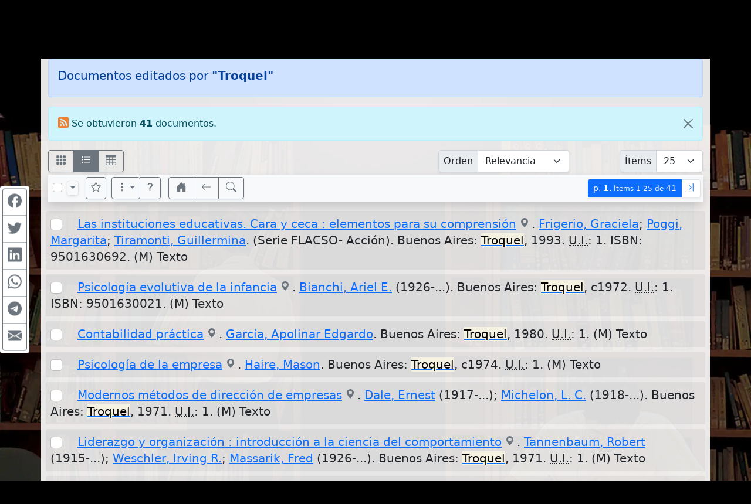

--- FILE ---
content_type: text/html; charset=UTF-8
request_url: https://pergamo.unlam.edu.ar/pergamo/opac.php?a=bsqEditor&n=Troquel
body_size: 11806
content:
<!doctype html>
<html lang="es">
<head>
    <meta charset="utf-8">
    <meta name="viewport" content="width=device-width, initial-scale=1.0, user-scalable=yes">    
    <title>Documentos editados por &quot;Troquel&quot; - Catálogo Bibliográfico - Bibliotecas de la Univ. Nacional de la Matanza</title>
    <link rel="icon" type="image/png" href="images/pergamo.png">


	<meta name="description" content="Catálogo Bibliográfico - Bibliotecas de la Univ. Nacional de la Matanza">
	<meta name="keywords" content="Catálogo Bibliográfico, OPAC, Online Public Access Catalog, Software Pérgamo, WalySoft Sistemas">
	<meta name="revisit-after" content="5 days">
	<meta name="distribution" content="Global">
	<meta name="author" content="WalySoft Sistemas">
	<meta property="og:type" content="website">
	<meta property="og:title" content="Documentos editados por &quot;Troquel&quot; - Catálogo Bibliográfico - Bibliotecas de la Univ. Nacional de la Matanza">
	<meta property="og:description" content="Catálogo Bibliográfico - Bibliotecas de la Univ. Nacional de la Matanza">



	<link rel="canonical" href="http://pergamo.unlam.edu.ar/pergamo/opac.php?a=bsqEditor&n=Troquel">
	<meta name="robots" content="noindex, follow" />


	<link rel="dns-prefetch" href="//www.google-analytics.com"> <!-- Google Analytics -->
	<link rel="dns-prefetch" href="//www.googletagmanager.com"> <!-- Google Tag Manager -->
	<link rel="dns-prefetch" href="//cdnjs.cloudflare.com"> <!-- Cloudflare CDN -->

	<link rel="preload" as="image" href="wsIcons.svg"> <!-- icons preload -->

	<link rel="stylesheet" href="bootstrap-5.0.2-dist/css/bootstrap.min.css">  <!-- Bootstrap CSS -->

	<!-- vino al usar las notification -->
	<link rel="stylesheet" media="print" onload="this.media='all'" href="css/animate.min.css" />

	<!-- JQuery -->
	<script defer src="js/jquery-3.6.0.min.js"></script> 
	<!-- <script defer src="js/jquery-3.6.0.slim.min.js"></script>  // hago uso de animate y otras funciones que necesitan jquery completo -->

	<script defer src="bootstrap-5.0.2-dist/js/bootstrap.bundle.min.js"></script>

	<link rel="stylesheet" media="all" href="css/main-1.0.18.css" />
 
	<script src="js/critical-1.0.5.js"></script>
	<script defer src="js/bootstrap-notify.min.js"></script>
	<script defer src="js/main-1.1.3.js"></script>
	<script defer src="js/extResources-1.1.4.min.js"></script>
	<script defer src="js/opac-1.2.6.js"></script>
	<script defer src="js/ws-autocomplete-1.0.2.js"></script>
	<script defer src="js/pgImageBox-1.2.4.min.js"></script>
</head>
<script>
var aSpcFlds = new Array();
aSpcFlds['AUTORES.Anio']='integer';
aSpcFlds['AUTORES.CodBiblioteca']='integer';
aSpcFlds['AUTORES.FechaFallecimiento']='date';
aSpcFlds['AUTORES.FechaNacimiento']='date';
aSpcFlds['AUTORES.Numero']='integer';
aSpcFlds['AUTORES.RecNo']='integer';
aSpcFlds['CodBiblioteca']='integer';
aSpcFlds['EDITORIALES.CodBiblioteca']='integer';
aSpcFlds['EDITORIALES.RecNo']='integer';
aSpcFlds['EJEMPLARES.CodBiblioteca']='integer';
aSpcFlds['FechaAlta']='date';
aSpcFlds['FechaIndexado']='date';
aSpcFlds['MATERIAS.CodBiblioteca']='integer';
aSpcFlds['MATERIAS.RecNo']='integer';
aSpcFlds['MULTIMEDIA.CodBiblioteca']='integer';
aSpcFlds['Parent_CodBiblioteca']='integer';
aSpcFlds['Parent_RecNo']='integer';
aSpcFlds['RecNo']='integer';
aSpcFlds['RecordId']='integer';
aSpcFlds['Serie_AnioInterno']='integer';
aSpcFlds['Serie_AnioReal']='integer';
aSpcFlds['Serie_NumDesde']='integer';
aSpcFlds['Serie_NumHasta']='integer';
aSpcFlds['wsAutor']='keyword';
aSpcFlds['wsBase']='keyword';
aSpcFlds['wsFecha']='keyword';
aSpcFlds['wsMateria']='keyword';
aSpcFlds['wsTitulo']='keyword';


function canRange( cField ) {
  return ( aSpcFlds[cField] !== undefined || cField == 'Edicion_FechaDesde' );
}
</script>

<body>

<div id="alertBuscando" style="z-index:9000; top:0; left:0; background-color: rgb(0,0,0,0.5)" class="position-fixed h-100 w-100 d-none">
  <div style="z-index:9100; top:50%; left:50%; transform:translate(-50%,-50%)" class="position-absolute d-flex justify-content-center align-items-center">  
    <div class="alert alert-info fade show text-center" role="alert"><div class="mb-3"><strong>Cargando...</strong></div><div class="m-auto loader"></div></div>
  </div>
</div>

<style>
    body {
        background-image: url( './custom/unlam/background.webp' );
        background-color: black; 
        background-size: cover; 
        background-repeat: no-repeat;
        background-attachment: fixed;
    }

    .wsTop { background-color: black ! important }
    .container { background-color: rgba( 255, 255, 255, 0.90) };
</style>

<div class="container-fluid wsTop mt-0">
<div class="container wsTop">

<div class="row py-2" >
    <div class="col-3 col-md-2">
      <div class="row h-100"><div class="col-12 align-self-center text-end">
          <img class="img-fluid" src="./custom/unlam/logo_Biblioteca2.png" alt="Logo Biblioteca" style="max-height:4em">
      </div></div>
    </div>
    <div class="col-7 col-md-8 text-white">
      <div class="row h-100"><div class="col-12 align-self-center">
        <h1 class="h3 text-nowrap d-none d-md-block">Bibliotecas UNLAM<br><small>Catálogo Bibliográfico</small></h1>
        <h1 class="h4 text-nowrap d-block d-md-none">Bibliotecas UNLAM<br><small>Catálogo Bibliográfico</small></h1>
      </div></div>      
    </div>
    <div class="col-2 col-md-2">
      <div class="row h-100"><div class="col-12 align-self-center text-end">
          <img class="img-fluid py-1" src="./custom/unlam/logo_UNLAM.png" alt="Logo UNLAM" title="UNLAM" style="max-height:5em">
      </div></div>
    </div>
</div>

</div> <!-- container -->
</div> <!-- container-fluid -->

<div class="container pt-1">
<nav class="mt-2 d-none" id="navBusquedas">
  <ul class="nav nav-tabs d-print-none" id="navtabBusquedas" role="tablist">
    <button class="btn btn-light" id="btnHideSearch" title="Ocultar panel de búsqueda" data-bs-toggle="tooltip"><svg class="wsTxtIcon" viewBox="0 0 16 16"><use xlink:href="wsIcons.svg#icon-noSearch"></use></svg></button>
    <li class="nav-item"><a class="nav-link p-2 active" id="tabBsqSimple" data-bs-toggle="tab" href="#lyrBsqSimple" role="tab" aria-controls="tabBsqSimple" aria-selected="true"><svg class="wsTxtIcon me-1" viewBox="0 0 16 16"><use xlink:href="wsIcons.svg#icon-simple"></use></svg>Simple</a></li>
  <li class="nav-item"><a class="nav-link p-2 " id="tabBsqAvanzada" data-bs-toggle="tab" href="#lyrBsqAvanzada" role="tab" aria-controls="tabBsqAvanzada" aria-selected="false"><svg class="wsTxtIcon me-1" viewBox="0 0 512 512"><use xlink:href="wsIcons.svg#icon-avanzado"></use></svg>Avanzada</a></li>

<li class="nav-item"><a class="nav-link p-2 " id="tabBsqRevistas" data-bs-toggle="tab" href="#lyrBsqRevistas" role="tab" aria-controls="tabBsqRevistas" aria-selected="false"><svg class="wsTxtIcon me-1" viewBox="0 0 16 16"><use xlink:href="wsIcons.svg#icon-revistas"></use></svg>Revistas</a></li>
<li class="nav-item"><a class="nav-link p-2  id="tabBsqNovedades" data-bs-toggle="tab" href="#lyrBsqNovedades" role="tab" aria-controls="tabBsqNovedades" aria-selected="false"><svg class="wsTxtIcon me-1" viewBox="0 0 16 16"><use xlink:href="wsIcons.svg#icon-novedades"></use></svg>Novedades</a></li>

</ul>
</nav>


<div class="tab-content d-none d-print-none p-2 mb-4 shadow border-top-0 border-rounded" id="tabContentBusquedas">

<!-- BUSQUEDA AVANZADA - - - - - - - - - - - - - - - - - - - - - - - - - - -  //-->
<div class="tab-pane fade show " id="lyrBsqAvanzada" role="tabpanel" aria-labelledby="tabBsqAvanzada">

<form action="opac.php">
<div class="form-group">
<input type="hidden" name="a" value="bsqAv" />
<input type="hidden" name="p" value="1" />
<input type="hidden" name="o" value="" />


<div id='groupMust'>

<div class="row mb-2">
	<div class="col-12 col-sm-7 col-lg-4 mb-1">
		<div class="input-group input-group-sm">
				<button rel="srchAddCond" id="btnAddCndMust1" class="btn btn-outline-secondary" type="button" title="Agregar otra área de búsqueda" data-bs-toggle="tooltip"><svg class="wsIcon"><use href="wsIcons.svg#icon-plus"></use></svg></button>
				<label class="input-group-text" for="arMust1">Área</label>
			<select rel="advCnd" class="form-select" id="arMust1" name="arMust1">
				<option value ="*">Toda área indizada</option>
				<option value ="251-Titulos">Títulos</option>
				<option value ="AUTORES.255-Autor">Autor</option>
				<option value ="MATERIAS.Materia">Materia</option>
				<option value ="EDITORIALES.255-Editor">Editorial</option>
				<option value ="250-Idiomas">Idiomas</option>
				<option value ="Edicion">Edición</option>
				<option value ="Edicion_FechaDesde">Año de Publicación</option>
				<option value ="252-Coleccion">Título de Serie/Colección</option>
				<option value ="Lugar">Lugar</option>
				<option value ="244-DescCodPais">País</option>
				<option value ="Notas">Notas</option>
				<option value ="Resumen">Resumen</option>
				<option value ="246-DescTMaterial">Tipo de Material</option>
				<option value ="245-DescTSoporte">Soporte</option>
				<option value ="ISBN">ISBN/ISSN</option>
				<option value ="EJEMPLARES.Inventario">Inventario</option>
				<option value ="EJEMPLARES.SignaturaTopografica">Signatura Topográfica (Ubicación)</option>
				<option value ="Serie_AnioReal">REVISTA: Año Real</option>
				<option value ="Serie_AnioInterno">REVISTA: Año Interno</option>
				<option value ="Serie_NumDesde">REVISTA: Número</option>
				<option value ="Serie_Volumen">REVISTA: Volumen</option>
				<option value ="Serie_Fecha">REVISTA: Fecha</option>
				<option value ="MULTIMEDIA.Titulo">MULTIMEDIA : Título</option>
				<option value ="MULTIMEDIA.TipoArchivo">MULTIMEDIA : Tipo</option>
				<option value ="MULTIMEDIA.Descripcion">MULTIMEDIA : Descripción</option>
				<option value ="MULTIMEDIA.Alias">MULTIMEDIA : Ubicación</option>
				<option value ="MULTIMEDIA.Default">MULTIMEDIA : Elemento Principal</option>
				<option value ="MULTIMEDIA.Nombre">MULTIMEDIA : Nombre de Archivo</option>
				<option value ="CodTMaterial">Código de Tipo de Material</option>
				<option value ="CodTSoporte">Código de Soporte</option>
				<option value ="MULTIMEDIA.CodBiblioteca">MULTIMEDIA : U. Info.</option>
				<option value ="CodBiblioteca">U. Info. de Documento</option>
				<option value ="EJEMPLARES.CodBiblioteca">U. Info. de Ejemplar</option>
				<option value ="AUTORES.FechaNacimiento">Autor, Fecha de Nacimiento</option>
				<option value ="AUTORES.FechaFallecimiento">Autor, Fecha de Fallecimiento</option>
				<option value ="AUTORES.Numero">Número Evento</option>
				<option value ="AUTORES.Anio">Año del Evento</option>
				<option value ="FechaAlta">Fecha de Ingreso</option>
				<option value ="NivelBibliografico">Nivel Bibliográfico</option>
			</select>
		</div> <!-- input-group //-->
	</div> <!-- col //-->
	<div class="col-12 col-sm-5 col-lg-3 mb-1">
		<div class="input-group input-group-sm">      
				<label class="input-group-text" for="trMust1"><strong><span class="text-success">Debe</span></strong></label>

			<select class="form-select" id="opMust1" name="opMust1" disabled>    				<option value="" selected>contener</option>				<option value="gt">ser &gt;</option>				<option value="gte">ser &gt;=</option>				<option value="lt">ser &lt;</option>				<option value="lte">ser &lt;=</option>			</select>
		</div>
	</div> <!-- col //-->
	<div class="col-12 col-lg-5 mb-1">
		<div class="input-group input-group-sm">
			<input rel="srchInput srchMust" data-n="1" data-select="arMust1" type="text" name="trMust1" id="trMust1" class="form-control" placeholder="Términos clave..." aria-label="areaTerms1">
				<button rel="srchClear" data-input="trMust1" id="btnClearMust1" class="btn btn-outline-secondary" type="button"><svg class="wsIcon"><use href="wsIcons.svg#icon-x"></use></svg></button>
		</div>
	</div> <!-- col -->
</div> <!-- row //-->

</div> <!-- groupMust -->

<div id='groupShld'>

<div class="row mb-2">
	<div class="col-12 col-sm-7 col-lg-4 mb-1">
		<div class="input-group input-group-sm">
				<button rel="srchAddCond" id="btnAddCndShld1" class="btn btn-outline-secondary" type="button" title="Agregar otra área de búsqueda" data-bs-toggle="tooltip"><svg class="wsIcon"><use href="wsIcons.svg#icon-plus"></use></svg></button>
				<label class="input-group-text" for="arShld1">Área</label>
			<select rel="advCnd" class="form-select" id="arShld1" name="arShld1">
				<option value ="*">Toda área indizada</option>
				<option value ="251-Titulos">Títulos</option>
				<option value ="AUTORES.255-Autor">Autor</option>
				<option value ="MATERIAS.Materia">Materia</option>
				<option value ="EDITORIALES.255-Editor">Editorial</option>
				<option value ="250-Idiomas">Idiomas</option>
				<option value ="Edicion">Edición</option>
				<option value ="Edicion_FechaDesde">Año de Publicación</option>
				<option value ="252-Coleccion">Título de Serie/Colección</option>
				<option value ="Lugar">Lugar</option>
				<option value ="244-DescCodPais">País</option>
				<option value ="Notas">Notas</option>
				<option value ="Resumen">Resumen</option>
				<option value ="246-DescTMaterial">Tipo de Material</option>
				<option value ="245-DescTSoporte">Soporte</option>
				<option value ="ISBN">ISBN/ISSN</option>
				<option value ="EJEMPLARES.Inventario">Inventario</option>
				<option value ="EJEMPLARES.SignaturaTopografica">Signatura Topográfica (Ubicación)</option>
				<option value ="Serie_AnioReal">REVISTA: Año Real</option>
				<option value ="Serie_AnioInterno">REVISTA: Año Interno</option>
				<option value ="Serie_NumDesde">REVISTA: Número</option>
				<option value ="Serie_Volumen">REVISTA: Volumen</option>
				<option value ="Serie_Fecha">REVISTA: Fecha</option>
				<option value ="MULTIMEDIA.Titulo">MULTIMEDIA : Título</option>
				<option value ="MULTIMEDIA.TipoArchivo">MULTIMEDIA : Tipo</option>
				<option value ="MULTIMEDIA.Descripcion">MULTIMEDIA : Descripción</option>
				<option value ="MULTIMEDIA.Alias">MULTIMEDIA : Ubicación</option>
				<option value ="MULTIMEDIA.Default">MULTIMEDIA : Elemento Principal</option>
				<option value ="MULTIMEDIA.Nombre">MULTIMEDIA : Nombre de Archivo</option>
				<option value ="CodTMaterial">Código de Tipo de Material</option>
				<option value ="CodTSoporte">Código de Soporte</option>
				<option value ="MULTIMEDIA.CodBiblioteca">MULTIMEDIA : U. Info.</option>
				<option value ="CodBiblioteca">U. Info. de Documento</option>
				<option value ="EJEMPLARES.CodBiblioteca">U. Info. de Ejemplar</option>
				<option value ="AUTORES.FechaNacimiento">Autor, Fecha de Nacimiento</option>
				<option value ="AUTORES.FechaFallecimiento">Autor, Fecha de Fallecimiento</option>
				<option value ="AUTORES.Numero">Número Evento</option>
				<option value ="AUTORES.Anio">Año del Evento</option>
				<option value ="FechaAlta">Fecha de Ingreso</option>
				<option value ="NivelBibliografico">Nivel Bibliográfico</option>
			</select>
		</div> <!-- input-group //-->
	</div> <!-- col //-->
	<div class="col-12 col-sm-5 col-lg-3 mb-1">
		<div class="input-group input-group-sm">      
				<label class="input-group-text" for="trShld1"><strong><span class="text-info">Podría</span></strong></label>

			<select class="form-select" id="opShld1" name="opShld1" disabled>    				<option value="" selected>contener</option>				<option value="gt">ser &gt;</option>				<option value="gte">ser &gt;=</option>				<option value="lt">ser &lt;</option>				<option value="lte">ser &lt;=</option>			</select>
		</div>
	</div> <!-- col //-->
	<div class="col-12 col-lg-5 mb-1">
		<div class="input-group input-group-sm">
			<input rel="srchInput srchShld" data-n="1" data-select="arShld1" type="text" name="trShld1" id="trShld1" class="form-control" placeholder="Términos clave..." aria-label="areaTerms1">
				<button rel="srchClear" data-input="trShld1" id="btnClearShld1" class="btn btn-outline-secondary" type="button"><svg class="wsIcon"><use href="wsIcons.svg#icon-x"></use></svg></button>
		</div>
	</div> <!-- col -->
</div> <!-- row //-->

</div> <!-- groupShld -->

<div id='groupNot'>

<div class="row mb-2">
	<div class="col-12 col-sm-7 col-lg-4 mb-1">
		<div class="input-group input-group-sm">
				<button rel="srchAddCond" id="btnAddCndNot1" class="btn btn-outline-secondary" type="button" title="Agregar otra área de búsqueda" data-bs-toggle="tooltip"><svg class="wsIcon"><use href="wsIcons.svg#icon-plus"></use></svg></button>
				<label class="input-group-text" for="arNot1">Área</label>
			<select rel="advCnd" class="form-select" id="arNot1" name="arNot1">
				<option value ="*">Toda área indizada</option>
				<option value ="251-Titulos">Títulos</option>
				<option value ="AUTORES.255-Autor">Autor</option>
				<option value ="MATERIAS.Materia">Materia</option>
				<option value ="EDITORIALES.255-Editor">Editorial</option>
				<option value ="250-Idiomas">Idiomas</option>
				<option value ="Edicion">Edición</option>
				<option value ="Edicion_FechaDesde">Año de Publicación</option>
				<option value ="252-Coleccion">Título de Serie/Colección</option>
				<option value ="Lugar">Lugar</option>
				<option value ="244-DescCodPais">País</option>
				<option value ="Notas">Notas</option>
				<option value ="Resumen">Resumen</option>
				<option value ="246-DescTMaterial">Tipo de Material</option>
				<option value ="245-DescTSoporte">Soporte</option>
				<option value ="ISBN">ISBN/ISSN</option>
				<option value ="EJEMPLARES.Inventario">Inventario</option>
				<option value ="EJEMPLARES.SignaturaTopografica">Signatura Topográfica (Ubicación)</option>
				<option value ="Serie_AnioReal">REVISTA: Año Real</option>
				<option value ="Serie_AnioInterno">REVISTA: Año Interno</option>
				<option value ="Serie_NumDesde">REVISTA: Número</option>
				<option value ="Serie_Volumen">REVISTA: Volumen</option>
				<option value ="Serie_Fecha">REVISTA: Fecha</option>
				<option value ="MULTIMEDIA.Titulo">MULTIMEDIA : Título</option>
				<option value ="MULTIMEDIA.TipoArchivo">MULTIMEDIA : Tipo</option>
				<option value ="MULTIMEDIA.Descripcion">MULTIMEDIA : Descripción</option>
				<option value ="MULTIMEDIA.Alias">MULTIMEDIA : Ubicación</option>
				<option value ="MULTIMEDIA.Default">MULTIMEDIA : Elemento Principal</option>
				<option value ="MULTIMEDIA.Nombre">MULTIMEDIA : Nombre de Archivo</option>
				<option value ="CodTMaterial">Código de Tipo de Material</option>
				<option value ="CodTSoporte">Código de Soporte</option>
				<option value ="MULTIMEDIA.CodBiblioteca">MULTIMEDIA : U. Info.</option>
				<option value ="CodBiblioteca">U. Info. de Documento</option>
				<option value ="EJEMPLARES.CodBiblioteca">U. Info. de Ejemplar</option>
				<option value ="AUTORES.FechaNacimiento">Autor, Fecha de Nacimiento</option>
				<option value ="AUTORES.FechaFallecimiento">Autor, Fecha de Fallecimiento</option>
				<option value ="AUTORES.Numero">Número Evento</option>
				<option value ="AUTORES.Anio">Año del Evento</option>
				<option value ="FechaAlta">Fecha de Ingreso</option>
				<option value ="NivelBibliografico">Nivel Bibliográfico</option>
			</select>
		</div> <!-- input-group //-->
	</div> <!-- col //-->
	<div class="col-12 col-sm-5 col-lg-3 mb-1">
		<div class="input-group input-group-sm">      
				<label class="input-group-text" for="trNot1"><strong><span class="text-danger">No debe</span></strong></label>

			<select class="form-select" id="opNot1" name="opNot1" disabled>    				<option value="" selected>contener</option>				<option value="gt">ser &gt;</option>				<option value="gte">ser &gt;=</option>				<option value="lt">ser &lt;</option>				<option value="lte">ser &lt;=</option>			</select>
		</div>
	</div> <!-- col //-->
	<div class="col-12 col-lg-5 mb-1">
		<div class="input-group input-group-sm">
			<input rel="srchInput srchNot" data-n="1" data-select="arNot1" type="text" name="trNot1" id="trNot1" class="form-control" placeholder="Términos clave..." aria-label="areaTerms1">
				<button rel="srchClear" data-input="trNot1" id="btnClearNot1" class="btn btn-outline-secondary" type="button"><svg class="wsIcon"><use href="wsIcons.svg#icon-x"></use></svg></button>
		</div>
	</div> <!-- col -->
</div> <!-- row //-->

</div> <!-- groupNot -->

<div class="row">
  <div class="col-12">
      <button type="submit" class="btn btn-primary float-end"><svg class="wsTxtIcon me-1" viewBox="0 0 16 16"><use xlink:href="wsIcons.svg#icon-buscar"></use></svg>Buscar</button>
  </div>
</div>
</div> <!-- div class="form-group" //-->
</form>

</div> <!-- bsqAvanzada -->

<!-- BUSQUEDA SIMPLE - - - - - - - - - - - - - - - - - - - - - - - - - - -  //-->
<div class="tab-pane fade show active" id="lyrBsqSimple" role="tabpanel" aria-labelledby="tabBsqSimple">

<form action="opac.php">
<div class="form-group">
<input type="hidden" name="a" value="bsqSi" />
<input type="hidden" name="p" value="1" />
<input type="hidden" name="o" value="" />

<div class="row"><div class="col-12">
    <div class="input-group">
      <label class="input-group-text text-info" for="trSimple">Buscar</label>
      <input type="text" rel="srchInput" name="trSimple" id="trSimple" value="" class="form-control" placeholder="términos significativos...">
      <button rel="srchClear" id="clrSimple" data-input="trSimple" type="button" class="btn btn-outline-secondary"><svg class="wsTxtIcon" viewBox="0 0 16 16"><use xlink:href="wsIcons.svg#icon-x"></use></svg></button>
      <button type="submit" class="btn btn-primary px-4" title="Buscar" data-bs-toggle="tooltip"><svg class="wsTxtIcon" viewBox="0 0 16 16"><use xlink:href="wsIcons.svg#icon-buscar"></use></svg></button>
    </div>
</div></div>

<div class="row"><div class="col-12 mt-1">
  <div class="input-group">
    <div class="form-check form-switch small">
    <input class="form-check-input" type="checkbox" id="op" name="op" value="and" checked >
    <label class="form-check-label" for="op" id="opDesc">Documentos incluyendo TODOS los términos</label>
    </div>
  </div>
</div></div>

<div class="row align-items-end mt-3 small">
  <div class="col-12 col-md-6">
        <a href="opac.php?a=bsqRnd&o=ing-d">Últimos documentos ingresados</a>
  </div>
  <div class="col-12 col-md-6">
      <div id="viewQR">
        <p class="m-0 text-end">
        <a href="qr.php"><span class="align-bottom me-1">Accedé aquí desde tu celular usando QR</span></a>
        <a href="qr.php"><span class="btn btn-outline-secondary rounded py-1 px-2"><svg class="wsIcon" viewBox="0 0 16 16"><use xlink:href="wsIcons.svg#icon-qr"></use></svg></span></a>
        </p>
      </div>
  </div>
</div>

</div> <!-- div class="form-group" //-->
</form>

</div> <!-- bsqSimple -->

<!-- BUSQUEDA NOVEDADES - - - - - - - - - - - - - - - - - - - - - - - - - - -  //-->
<div class="tab-pane fade show " id="lyrBsqNovedades" role="tabpanel" aria-labelledby="tabBsqNovedades">

<form action="opac.php">
<div class="form-group">
<input type="hidden" name="a" value="bsqNov" />
<input type="hidden" name="p" value="1" />
<input type="hidden" name="o" value="" />

<div class="row">
  <div class="col-12">
    <div class="input-group">
      <label class="input-group-text text-info" for="trNov">Ingresado</label>
      <select class="form-select" id="trNov" name="trNov">
        <option value ="7d" >En la última semana</option>
        <option value ="15d" >En la última quincena</option>
        <option value ="1M" selected>En el último mes</option>
        <option value ="3M" >En el último trimestre</option>
        <option value ="6M" >En el último semestre</option>
      </select>
      <button type="submit" class="btn btn-primary px-4" title="Buscar" data-bs-toggle="tooltip"><svg class="wsIcon" viewBox="0 0 16 16"><use xlink:href="wsIcons.svg#icon-buscar"></use></svg></button>
    </div>    
  </div>
</div>

</div> <!-- div class="form-group" //-->
</form>

</div> <!-- bsqNovedades -->

<!-- BUSQUEDA REVISTAS - - - - - - - - - - - - - - - - - - - - - - - - - - -  //-->
<div class="tab-pane fade show " id="lyrBsqRevistas" role="tabpanel" aria-labelledby="tabBsqRevistas">

<form action="opac.php">
<div class="form-group">
<input type="hidden" name="a" value="bsqRev" />
<input type="hidden" name="p" value="1" />
<input type="hidden" name="o" value="" />

<div class="row">
  <div class="col-12">
    <div class="input-group">
      <label class="d-none d-md-block input-group-text" for="trRevTit"><span class="text-info">Título</span></label>
      <input type="text" rel="srchInput" data-nb="S X" data-field="251-Titulos" name="trRevTit" id="trRevTit" value="" class="form-control" placeholder="términos significativos...">
      <button rel="srchClear" data-input="trRevTit" type="button" class="btn btn-outline-secondary"><svg class="wsTxtIcon" viewBox="0 0 16 16"><use xlink:href="wsIcons.svg#icon-x"></use></svg></button>
    </div>
  </div>
</div>
<div class="row">

  <div class="cols-12 col-sm-4 col-lg-5 mt-2">

    <div class="input-group">
      <label class="input-group-text d-none d-md-block" for="trRevAnios"><span class="text-info">Año/s</span></label>
      <input type="text" name="trRevAnios" id="trRevAnios" value="" class="form-control" placeholder="año1 [año2] [año?]">
      <button rel="srchClear" data-input="trRevAnios" type="button" class="btn btn-outline-secondary"><svg class="wsTxtIcon" viewBox="0 0 16 16"><use xlink:href="wsIcons.svg#icon-x"></use></svg></button>
    </div>

  </div>

  <div class="cols-12 col-sm-5 mt-2">

    <div class="input-group">
      <label class="input-group-text d-none d-md-block" for="trRevNros"><span class="text-info">Nro./s:</span></label>
      <input type="text" name="trRevNros" id="trRevNros" value="" class="form-control" placeholder="nro1 [nro2] [nro?]">
      <button rel="srchClear" data-input="trRevNros" type="button" class="btn btn-outline-secondary"><svg class="wsTxtIcon" viewBox="0 0 16 16"><use xlink:href="wsIcons.svg#icon-x"></use></svg></button>
    </div>

  </div>

  <div class="cols-12 col-sm-3 col-lg-2 mt-2">
      <button type="submit" class="btn btn-primary float-end"><svg class="wsTxtIcon me-1" viewBox="0 0 16 16"><use xlink:href="wsIcons.svg#icon-buscar"></use></svg>Buscar</button>
  </div>
</div>

</div> <!-- div class="form-group" //-->
</form>

</div> <!-- bsqRev -->

</div> <!-- tab-content //-->

<!-- FIN BUSQUEDAS - - - - - - - - - - - - - - - - - - - - - - - - - - -  //-->

	<div id="lyrUI" class="row mb-2 d-none"><div class="col-12">
		<div class="input-group">
		<label class="input-group-text" for="trUI"><span class="text-info">Catálogo/Sede</span></label>

		<select class="form-control" name="c" id="trUI">
  			<option value="0" selected>Todas</option>
			<option value="PERGAMO">Biblioteca "Leopoldo Marechal" (sede San Justo)</option>
			<option value="POSGRADOS">Biblioteca de Posgrados (sede CABA)</option>
		</select>
		</div>
	</div></div>
<div id="viewMessages"></div>
<div class="alert alert-primary" role="alert"><h3 class="h5">Documentos editados por <strong>"Troquel"</strong></h3></div>

<div class="alert alert-info alert-dismissible fade show" role="alert">
  <svg rel="myFeed" title="Obtener enlace para fuente web (rss)" data-bs-toggle="tooltip" class="wsIcon" viewBox="0 0 16 16"><use xlink:href="wsIcons.svg#icon-rss" style="color:#ee802f; cursor:pointer"></use></svg>
   Se obtuvieron <strong>41</strong> documentos.&nbsp;      
  <button type="button" class="btn-close" data-bs-dismiss="alert" aria-label="Close"></button>
</div>
<!-- CONTROLS - - - - - - - - - - - - - - - - - -   -->
<div class="row">
  <div class="col-7 order-2 pb-1     col-md-5 col-lg-7 order-md-1    d-print-none">
      <div class="me-1 btn-group btn-group-toggle shadow-sm float-start" data-toggle="buttons" aria-label="Modo de visualización de resultados" role="radiogroup">
        <label for="oFichas" class="btn btn-outline-secondary " title="Visualizar como fichas" data-bs-toggle="tooltip">
        <input aria-label="Visualizar como fichas" type="radio" class="btn-check" autocomplete="off" name="viewMode" id="oFichas" value="fichas" 
         >
        <svg class="wsIcon" viewBox="0 0 16 16"><use xlink:href="wsIcons.svg#icon-fichas3"></use></svg></label>

        <label for="oFicha" class="btn btn-outline-secondary active" title="Visualizar como ficha encolumnada" data-bs-toggle="tooltip">
        <input aria-label="Visualizar como ficha encolumnada" type="radio" class="btn-check" autocomplete="off" name="viewMode" id="oFicha" value="ficha" 
        checked >
        <svg class="wsIcon" viewBox="0 0 16 16"><use xlink:href="wsIcons.svg#icon-fichas"></use></svg></label>
        </label>

        <label for="oGrilla" class="btn btn-outline-secondary "  title="Visualizar como grilla" data-bs-toggle="tooltip">
        <input aria-label="Visualizar como grilla" type="radio" class="btn-check" autocomplete="off" name="viewMode" id="oGrilla" value="grilla" 
         >
        <svg class="wsIcon" viewBox="0 0 16 16"><use xlink:href="wsIcons.svg#icon-grilla"></use></svg></label>
        </label>
      </div>
        </div>

  <div class="col-12 order-1 pb-1    col-md-4 col-lg-3 order-md-2    d-print-none">
    <div class="float-end float-lg-start">
      <div class="input-group btn-group-toggle shadow-sm" data-toggle="buttons">
          <label data-bs-toggle="tooltip" class="input-group-text px-2" for="slOrder">Orden</label>
          <select class="form-select" id="slOrder" name="o">
            <option value ="" selected>Relevancia</option>
            <option value ="tit-a">Título</option>
            <option value ="aut-a">Autor</option>
            <option value ="fec-a">Fecha</option>
            <option value ="fec-d">Fecha (desc.)</option>
            <option value ="ing-d">Más nuevo</option>
          </select>
      </div>
    </div>
  </div>

  <div class="col-5 order-3 pb-1     col-md-3 col-lg-2   d-print-none">
    <div class="float-end">
        <div class="input-group shadow-sm">
              <label class="input-group-text px-2" for="slItems">Ítems</label>
              <select class="form-select" id="slItems" name="i">
              <option value ="25" selected>25</option>
              <option value ="50" >50</option>
              <option value ="100" >100</option>
              </select>
        </div>
    </div>
  </div>

</div>

<div id="viewItems"></div> 
<!-- STICKY BAR - - - - - - - - - - - - - - - - - - - - -->

<!-- Sticky Bar : Controles principales -->
<nav class="navbar sticky-top navbar-expand-lg shadow navbar-light bg-light m-0 py-1 px-0">
	<div class="d-inline-flex   order-2 col-auto   order-lg-1 ps-2 pe-1">
		<div class="form-check order-1 ">
			<input aria-label="Marcar o desmarcar todos los resultados de la página" type="checkbox" class="form-check-input" id="cbTagUntagAll">
			<label class="form-check-label" for="cbTagUntagAll"></label>
		</div>
		<div class="dropdown me-2 order-2">
			<button type="button" title="Menú para selección de documentos" data-bs-toggle="dropdown" class="btn btn-outline-secondary shadow-sm border dropdown-toggle py-0 px-1" id="btnDropdownMarcas" aria-expanded="false"></button>
			<div class="dropdown-menu">
				<a class="dropdown-item" id="miInvertTags"  href="#"><svg class="wsIcon me-1" viewBox="0 0 16 16"><use xlink:href="wsIcons.svg#icon-invertCheck"></use></svg>Invertir selección</a>
				<a class="dropdown-item" id="miTagAll"      href="#"><svg class="wsIcon me-1" viewBox="0 0 16 16"><use xlink:href="wsIcons.svg#icon-checkAll"></use></svg>Seleccionar todos</a>
				<a class="dropdown-item" id="miUntagAll"    href="#"><svg class="wsIcon me-1" viewBox="0 0 16 16"><use xlink:href="wsIcons.svg#icon-uncheck"></use></svg>Ninguno seleccionado</a>
				<div class="dropdown-divider"></div>
				<a class="dropdown-item" id="miEmptyFavs"   href="#"><svg class="wsIcon me-1" viewBox="0 0 16 16"><use xlink:href="wsIcons.svg#icon-trash"></use></svg>Vaciar favoritos</a>
			</div>
		</div>
		<div class="btn-group  order-3" role="group">
			<button class="btn shadow-sm btn-outline-primary" style="display:none" id="btnAddToCart" title="Guardar en favoritos, permanecerán en memoria mientras dure su sesión" data-bs-toggle="tooltip">
			<svg class="wsIcon" viewBox="0 0 16 16"><use xlink:href="wsIcons.svg#icon-star-fill"></use></svg>
			</button>
		</div>
	</div>
	<div class="btn-toolbar  order-1 col-12   order-lg-2 col-lg-auto  pe-1 mb-1 my-lg-0" role="toolbar">

		<div class="ms-auto">
			<div class="btn-group shadow-sm" role="group">
				<button class="btn btn-outline-secondary px-2" id="btnFavs" title="Ver favoritos" data-bs-toggle="tooltip" data-placement="auto">
				<svg class="wsIcon" viewBox="0 0 16 16"><use xlink:href="wsIcons.svg#icon-star"></use></svg>
					<span id="nTotalFavs" class="badge bg-info ms-1  d-none">0</span>
				</button>
			</div>
			<div class="btn-group shadow-sm ms-1" role="group"> 
				<button class="btn btn-outline-secondary dropdown-toggle px-2" id="btnMoreOptions" aria-label="Más opciones" title="Más opciones" data-bs-toggle="dropdown" aria-expanded="false"><svg class="wsIcon" viewBox="0 0 16 16"><use xlink:href="wsIcons.svg#icon-masOp"></use></svg></button>
				<div class="dropdown-menu">
					<button class="dropdown-item" rel="myFeed"><svg class="wsIcon me-1" viewBox="0 0 16 16"><use xlink:href="wsIcons.svg#icon-feed"></use></svg>Obtener enlace para fuente web (rss)</button>
					<div class="dropdown-divider"></div>
					<a href="opac.php?a=bsqRnd" id="miSuggestBooks" class="dropdown-item"><svg class="wsIcon me-1" viewBox="0 0 16 16"><use xlink:href="wsIcons.svg#icon-book-half"></use></svg>Sugieranme libros</a>
					<a href="opac.php?a=bsqRnd&o=ing-d" id="miNews7" class="dropdown-item"><svg class="wsIcon me-1" viewBox="0 0 16 16"><use xlink:href="wsIcons.svg#icon-book"></use></svg>Ingresado: <span class="text-lowercase">Más nuevo</span></a>
					<div class="dropdown-divider"></div>
					<a href="qr.php" id="miQR" class="dropdown-item"><svg class="wsIcon me-1" viewBox="0 0 16 16"><use xlink:href="wsIcons.svg#icon-qr"></use></svg>Accedé aquí desde tu celular usando QR</a>
					<a href="opac.php" target="_blank" id="miOpenInTab" class="dropdown-item"><svg class="wsIcon me-1" viewBox="0 0 16 16"><use xlink:href="wsIcons.svg#icon-out"></use></svg>Abrir en una nueva pestaña</a>
				</div> <!-- dropdown -->
				<a href="opacAyuda.php" role="button" target="_blank" class="btn btn-outline-secondary px-2" id="btnHelp" title="Ayuda para usar el catálogo" data-bs-toggle="tooltip"><svg class="wsIcon" viewBox="0 0 16 16"><use xlink:href="wsIcons.svg#icon-ayuda"></use></svg></a>
			</div>
			
			<div class="btn-group shadow-sm ms-2" role="group">
				<a title="Ir a nuestro sitio" role="button" class="d-none noInsideFrame btn btn-outline-secondary" data-bs-toggle="tooltip" href="/pergamo/opac.php"><svg class="wsIcon" viewBox="0 0 16 16"><use xlink:href="wsIcons.svg#icon-home"></use></svg></a>
				<button accesskey="v" onclick="window.history.back()" class="btn btn-outline-secondary" id="btnBack" title="[V] Volver" data-bs-toggle="tooltip"><svg class="wsIcon" viewBox="0 0 16 16"><use xlink:href="wsIcons.svg#icon-volver"></use></svg></button>
				<button accesskey="b" class="btn btn-outline-secondary" id="btnNewSearch" title="[B] Nueva búsqueda" data-bs-toggle="tooltip"><svg class="wsIcon" viewBox="0 0 16 16"><use xlink:href="wsIcons.svg#icon-buscar"></use></svg></button>
			</div>
		</div>
	</div>
	<div class="order-3 ms-auto ">
	<!-- Paginacion -->
	<ul class="w-auto pagination pagination-sm justify-content-center shadow-sm mx-1 my-0 p-0">
		<li title="Total de páginas: 2" data-bs-toggle="tooltip" class="page-item active"><a class="page-link" href="#">p.&nbsp;<strong>1</strong><span class="d-none d-sm-inline-block">. <small>Ítems 1-25 de </small>41</span></a></li>
		<li class="page-item" rel="pgLast" data-bs-toggle="tooltip" title="[U] Última página (2)"><a accesskey="u" class="page-link" href="javascript:gotoPage(2)">
		<!-- <i class="fas fa-angle-double-right"></i> -->
		<svg class="wsIcon"><use href="wsIcons.svg#icon-last"></use></svg>
		</a></li>
	</ul>
	<!-- Fin Paginacion -->

	</div>
</nav>
<!-- Fin Sticky -->
<!-- FIN CONTROLS - - - - - - - - - - - - - - - - - - - -->

<!-- RESULTADOS - - - - - - - - - - - - - - - - - - - - -->
<main id="lyrResultados" class="pt-3 pb-2 px-2 h6 font-weight-normal">
	<article rel="ficha" id="ficha1" class="overflow-hidden row mb-2">
		<div class="col-12 p-2 wsFicha shadow-sm rounded">
			<div rel="noImage" data-isbn="9501630692" data-nb="M"></div>

			<input type="checkbox" class="form-check-input" data-docid="PERGAMO.1.4894" id="cbTag1"><svg class="wsTxtIcon myGrip" viewBox="0 0 16 16"><use xlink:href="wsIcons.svg#icon-grip"></use></svg>
		<!-- begin ficha -->
		<h4 class="h6 d-inline"><a href="documento.php?ui=1&recno=4894&id=PERGAMO.1.4894">Las instituciones educativas. Cara y ceca : elementos para su comprensión</a> <svg title="Ubicación:<br />371.2 FRI ej.1" data-bs-toggle="tooltip" data-bs-html="true" class="wsTxtIcon text-secondary"><use xlink:href="wsIcons.svg#icon-location"></use></svg></h4>. <a href="opac.php?a=bsqAutor&n=Frigerio%2C+Graciela">Frigerio, Graciela</a>; <a href="opac.php?a=bsqAutor&n=Poggi%2C+Margarita">Poggi, Margarita</a>; <a href="opac.php?a=bsqAutor&n=Tiramonti%2C+Guillermina">Tiramonti, Guillermina</a>. (Serie FLACSO- Acción). Buenos Aires: <a href="opac.php?a=bsqEditor&n=Troquel"><mark>Troquel</mark></a>, 1993. <abbr title="Unidad de Información, Sede, Catálogo" data-bs-toggle="tooltip">U.I.</abbr>:&nbsp;1. ISBN: 9501630692. (M)&nbsp;Texto
		<!-- end ficha -->
		</div>
	</article> <!-- id=ficha -->
	<article rel="ficha" id="ficha2" class="overflow-hidden row mb-2">
		<div class="col-12 p-2 wsFicha shadow-sm rounded">
			<div rel="noImage" data-isbn="9501630021" data-nb="M"></div>

			<input type="checkbox" class="form-check-input" data-docid="PERGAMO.1.5073" id="cbTag2"><svg class="wsTxtIcon myGrip" viewBox="0 0 16 16"><use xlink:href="wsIcons.svg#icon-grip"></use></svg>
		<!-- begin ficha -->
		<h4 class="h6 d-inline"><a href="documento.php?ui=1&recno=5073&id=PERGAMO.1.5073">Psicología evolutiva de la infancia</a> <svg title="Ubicación:<br />155.7 BIA ej.1" data-bs-toggle="tooltip" data-bs-html="true" class="wsTxtIcon text-secondary"><use xlink:href="wsIcons.svg#icon-location"></use></svg></h4>. <a href="opac.php?a=bsqAutor&n=Bianchi%2C+Ariel+E.">Bianchi, Ariel E.</a> (1926-...). Buenos Aires: <a href="opac.php?a=bsqEditor&n=Troquel"><mark>Troquel</mark></a>, c1972. <abbr title="Unidad de Información, Sede, Catálogo" data-bs-toggle="tooltip">U.I.</abbr>:&nbsp;1. ISBN: 9501630021. (M)&nbsp;Texto
		<!-- end ficha -->
		</div>
	</article> <!-- id=ficha -->
	<article rel="ficha" id="ficha3" class="overflow-hidden row mb-2">
		<div class="col-12 p-2 wsFicha shadow-sm rounded">
			<input type="checkbox" class="form-check-input" data-docid="PERGAMO.1.26857" id="cbTag3"><svg class="wsTxtIcon myGrip" viewBox="0 0 16 16"><use xlink:href="wsIcons.svg#icon-grip"></use></svg>
		<!-- begin ficha -->
		<h4 class="h6 d-inline"><a href="documento.php?ui=1&recno=26857&id=PERGAMO.1.26857">Contabilidad práctica</a> <svg title="Ubicación:<br />657 APO" data-bs-toggle="tooltip" data-bs-html="true" class="wsTxtIcon text-secondary"><use xlink:href="wsIcons.svg#icon-location"></use></svg></h4>. <a href="opac.php?a=bsqAutor&n=Garc%C3%ADa%2C+Apolinar+Edgardo">García, Apolinar Edgardo</a>. Buenos Aires: <a href="opac.php?a=bsqEditor&n=Troquel"><mark>Troquel</mark></a>, 1980. <abbr title="Unidad de Información, Sede, Catálogo" data-bs-toggle="tooltip">U.I.</abbr>:&nbsp;1. (M)&nbsp;Texto
		<!-- end ficha -->
		</div>
	</article> <!-- id=ficha -->
	<article rel="ficha" id="ficha4" class="overflow-hidden row mb-2">
		<div class="col-12 p-2 wsFicha shadow-sm rounded">
			<input type="checkbox" class="form-check-input" data-docid="PERGAMO.1.27237" id="cbTag4"><svg class="wsTxtIcon myGrip" viewBox="0 0 16 16"><use xlink:href="wsIcons.svg#icon-grip"></use></svg>
		<!-- begin ficha -->
		<h4 class="h6 d-inline"><a href="documento.php?ui=1&recno=27237&id=PERGAMO.1.27237">Psicología de la empresa</a> <svg title="Ubicación:<br />158.7 HAI" data-bs-toggle="tooltip" data-bs-html="true" class="wsTxtIcon text-secondary"><use xlink:href="wsIcons.svg#icon-location"></use></svg></h4>. <a href="opac.php?a=bsqAutor&n=Haire%2C+Mason">Haire, Mason</a>. Buenos Aires: <a href="opac.php?a=bsqEditor&n=Troquel"><mark>Troquel</mark></a>, c1974. <abbr title="Unidad de Información, Sede, Catálogo" data-bs-toggle="tooltip">U.I.</abbr>:&nbsp;1. (M)&nbsp;Texto
		<!-- end ficha -->
		</div>
	</article> <!-- id=ficha -->
	<article rel="ficha" id="ficha5" class="overflow-hidden row mb-2">
		<div class="col-12 p-2 wsFicha shadow-sm rounded">
			<input type="checkbox" class="form-check-input" data-docid="PERGAMO.1.27241" id="cbTag5"><svg class="wsTxtIcon myGrip" viewBox="0 0 16 16"><use xlink:href="wsIcons.svg#icon-grip"></use></svg>
		<!-- begin ficha -->
		<h4 class="h6 d-inline"><a href="documento.php?ui=1&recno=27241&id=PERGAMO.1.27241">Modernos métodos de dirección de empresas</a> <svg title="Ubicación:<br />658.4 DAL" data-bs-toggle="tooltip" data-bs-html="true" class="wsTxtIcon text-secondary"><use xlink:href="wsIcons.svg#icon-location"></use></svg></h4>. <a href="opac.php?a=bsqAutor&n=Dale%2C+Ernest">Dale, Ernest</a> (1917-...); <a href="opac.php?a=bsqAutor&n=Michelon%2C+L.+C.">Michelon, L. C.</a> (1918-...). Buenos Aires: <a href="opac.php?a=bsqEditor&n=Troquel"><mark>Troquel</mark></a>, 1971. <abbr title="Unidad de Información, Sede, Catálogo" data-bs-toggle="tooltip">U.I.</abbr>:&nbsp;1. (M)&nbsp;Texto
		<!-- end ficha -->
		</div>
	</article> <!-- id=ficha -->
	<article rel="ficha" id="ficha6" class="overflow-hidden row mb-2">
		<div class="col-12 p-2 wsFicha shadow-sm rounded">
			<input type="checkbox" class="form-check-input" data-docid="PERGAMO.1.27249" id="cbTag6"><svg class="wsTxtIcon myGrip" viewBox="0 0 16 16"><use xlink:href="wsIcons.svg#icon-grip"></use></svg>
		<!-- begin ficha -->
		<h4 class="h6 d-inline"><a href="documento.php?ui=1&recno=27249&id=PERGAMO.1.27249">Liderazgo y organización : introducción a la ciencia del comportamiento</a> <svg title="Ubicación:<br />658.409 2 TAN" data-bs-toggle="tooltip" data-bs-html="true" class="wsTxtIcon text-secondary"><use xlink:href="wsIcons.svg#icon-location"></use></svg></h4>. <a href="opac.php?a=bsqAutor&n=Tannenbaum%2C+Robert">Tannenbaum, Robert</a> (1915-...); <a href="opac.php?a=bsqAutor&n=Weschler%2C+Irving+R.">Weschler, Irving R.</a>; <a href="opac.php?a=bsqAutor&n=Massarik%2C+Fred">Massarik, Fred</a> (1926-...). Buenos Aires: <a href="opac.php?a=bsqEditor&n=Troquel"><mark>Troquel</mark></a>, 1971. <abbr title="Unidad de Información, Sede, Catálogo" data-bs-toggle="tooltip">U.I.</abbr>:&nbsp;1. (M)&nbsp;Texto
		<!-- end ficha -->
		</div>
	</article> <!-- id=ficha -->
	<article rel="ficha" id="ficha7" class="overflow-hidden row mb-2">
		<div class="col-12 p-2 wsFicha shadow-sm rounded">
			<input type="checkbox" class="form-check-input" data-docid="PERGAMO.1.27273" id="cbTag7"><svg class="wsTxtIcon myGrip" viewBox="0 0 16 16"><use xlink:href="wsIcons.svg#icon-grip"></use></svg>
		<!-- begin ficha -->
		<h4 class="h6 d-inline"><a href="documento.php?ui=1&recno=27273&id=PERGAMO.1.27273">Técnicas de la motivación publicitaria</a> <svg title="Ubicación:<br />659 STE" data-bs-toggle="tooltip" data-bs-html="true" class="wsTxtIcon text-secondary"><use xlink:href="wsIcons.svg#icon-location"></use></svg></h4>. <a href="opac.php?a=bsqAutor&n=Marcus-Steiff%2C+Joachim">Marcus-Steiff, Joachim</a>. Buenos Aires: <a href="opac.php?a=bsqEditor&n=Troquel"><mark>Troquel</mark></a>, 1968. <abbr title="Unidad de Información, Sede, Catálogo" data-bs-toggle="tooltip">U.I.</abbr>:&nbsp;1. (M)&nbsp;Texto
		<!-- end ficha -->
		</div>
	</article> <!-- id=ficha -->
	<article rel="ficha" id="ficha8" class="overflow-hidden row mb-2">
		<div class="col-12 p-2 wsFicha shadow-sm rounded">
			<div rel="noImage" data-isbn="9501662918" data-nb="M"></div>

			<input type="checkbox" class="form-check-input" data-docid="PERGAMO.1.27277" id="cbTag8"><svg class="wsTxtIcon myGrip" viewBox="0 0 16 16"><use xlink:href="wsIcons.svg#icon-grip"></use></svg>
		<!-- begin ficha -->
		<h4 class="h6 d-inline"><a href="documento.php?ui=1&recno=27277&id=PERGAMO.1.27277">Principios de economía moderna</a> <svg title="Ubicación:<br />330 GAR 1" data-bs-toggle="tooltip" data-bs-html="true" class="wsTxtIcon text-secondary"><use xlink:href="wsIcons.svg#icon-location"></use></svg></h4>. <a href="opac.php?a=bsqAutor&n=Garc%C3%ADa%2C+Apolinar+Edgardo">García, Apolinar Edgardo</a>. Buenos Aires: <a href="opac.php?a=bsqEditor&n=Troquel"><mark>Troquel</mark></a>, 1979. <abbr title="Unidad de Información, Sede, Catálogo" data-bs-toggle="tooltip">U.I.</abbr>:&nbsp;1. ISBN: 9501662918. (M)&nbsp;Texto
		<!-- end ficha -->
		</div>
	</article> <!-- id=ficha -->
	<article rel="ficha" id="ficha9" class="overflow-hidden row mb-2">
		<div class="col-12 p-2 wsFicha shadow-sm rounded">
			<input type="checkbox" class="form-check-input" data-docid="PERGAMO.1.28508" id="cbTag9"><svg class="wsTxtIcon myGrip" viewBox="0 0 16 16"><use xlink:href="wsIcons.svg#icon-grip"></use></svg>
		<!-- begin ficha -->
		<h4 class="h6 d-inline"><a href="documento.php?ui=1&recno=28508&id=PERGAMO.1.28508">Universalización de Martín Fierro</a> <svg title="Ubicación:<br />861.822 HER 48 ej.1" data-bs-toggle="tooltip" data-bs-html="true" class="wsTxtIcon text-secondary"><use xlink:href="wsIcons.svg#icon-location"></use></svg></h4>. <a href="opac.php?a=bsqAutor&n=Luzuriaga+Agote%2C+Guillermo">Luzuriaga Agote, Guillermo</a>. Buenos Aires: <a href="opac.php?a=bsqEditor&n=Troquel"><mark>Troquel</mark></a>, 1967. <abbr title="Unidad de Información, Sede, Catálogo" data-bs-toggle="tooltip">U.I.</abbr>:&nbsp;1. (M)&nbsp;Texto
		<!-- end ficha -->
		</div>
	</article> <!-- id=ficha -->
	<article rel="ficha" id="ficha10" class="overflow-hidden row mb-2">
		<div class="col-12 p-2 wsFicha shadow-sm rounded">
			<input type="checkbox" class="form-check-input" data-docid="PERGAMO.1.28425" id="cbTag10"><svg class="wsTxtIcon myGrip" viewBox="0 0 16 16"><use xlink:href="wsIcons.svg#icon-grip"></use></svg>
		<!-- begin ficha -->
		<h4 class="h6 d-inline"><a href="documento.php?ui=1&recno=28425&id=PERGAMO.1.28425">El tercer ojo : autobiografía de un lama tibetano</a> <svg title="Ubicación:<br />823.9 LOB ej.1" data-bs-toggle="tooltip" data-bs-html="true" class="wsTxtIcon text-secondary"><use xlink:href="wsIcons.svg#icon-location"></use></svg></h4>. <a href="opac.php?a=bsqAutor&n=Lobsang+Rampa%2C+T.">Lobsang Rampa, T.</a> (1910-1981). 62a ed. Buenos Aires: <a href="opac.php?a=bsqEditor&n=Troquel"><mark>Troquel</mark></a>, 1958. <abbr title="Unidad de Información, Sede, Catálogo" data-bs-toggle="tooltip">U.I.</abbr>:&nbsp;1. (M)&nbsp;Texto
		<!-- end ficha -->
		</div>
	</article> <!-- id=ficha -->
	<article rel="ficha" id="ficha11" class="overflow-hidden row mb-2">
		<div class="col-12 p-2 wsFicha shadow-sm rounded">
			<input type="checkbox" class="form-check-input" data-docid="PERGAMO.1.28675" id="cbTag11"><svg class="wsTxtIcon myGrip" viewBox="0 0 16 16"><use xlink:href="wsIcons.svg#icon-grip"></use></svg>
		<!-- begin ficha -->
		<h4 class="h6 d-inline"><a href="documento.php?ui=1&recno=28675&id=PERGAMO.1.28675">Filosofía budista : esencia y destino del hombre, el yo ilusorio y el yo real, el karma, la reencarnación, el nirvana, el absoluto</a> <svg title="Ubicación:<br />294.3 QUI" data-bs-toggle="tooltip" data-bs-html="true" class="wsTxtIcon text-secondary"><use xlink:href="wsIcons.svg#icon-location"></use></svg></h4>. <a href="opac.php?a=bsqAutor&n=Quiles%2C+Ismael">Quiles, Ismael</a> (1906-1993). 2a ed. Buenos Aires: <a href="opac.php?a=bsqEditor&n=Troquel"><mark>Troquel</mark></a>, 1973. <abbr title="Unidad de Información, Sede, Catálogo" data-bs-toggle="tooltip">U.I.</abbr>:&nbsp;1. (M)&nbsp;Texto
		<!-- end ficha -->
		</div>
	</article> <!-- id=ficha -->
	<article rel="ficha" id="ficha12" class="overflow-hidden row mb-2">
		<div class="col-12 p-2 wsFicha shadow-sm rounded">
			<input type="checkbox" class="form-check-input" data-docid="PERGAMO.1.28615" id="cbTag12"><svg class="wsTxtIcon myGrip" viewBox="0 0 16 16"><use xlink:href="wsIcons.svg#icon-grip"></use></svg>
		<!-- begin ficha -->
		<h4 class="h6 d-inline"><a href="documento.php?ui=1&recno=28615&id=PERGAMO.1.28615">Relaciones públicas</a> <svg title="Ubicación:<br />659.2 BER" data-bs-toggle="tooltip" data-bs-html="true" class="wsTxtIcon text-secondary"><use xlink:href="wsIcons.svg#icon-location"></use></svg></h4>. <a href="opac.php?a=bsqAutor&n=Bernays%2C+Edward+L.">Bernays, Edward L.</a> (1891-1995). (El tema del hombre). Buenos Aires: <a href="opac.php?a=bsqEditor&n=Troquel"><mark>Troquel</mark></a>, 1966. <abbr title="Unidad de Información, Sede, Catálogo" data-bs-toggle="tooltip">U.I.</abbr>:&nbsp;1. (M)&nbsp;Texto
		<!-- end ficha -->
		</div>
	</article> <!-- id=ficha -->
	<article rel="ficha" id="ficha13" class="overflow-hidden row mb-2">
		<div class="col-12 p-2 wsFicha shadow-sm rounded">
			<input type="checkbox" class="form-check-input" data-docid="PERGAMO.1.22232" id="cbTag13"><svg class="wsTxtIcon myGrip" viewBox="0 0 16 16"><use xlink:href="wsIcons.svg#icon-grip"></use></svg>
		<!-- begin ficha -->
		<h4 class="h6 d-inline"><a href="documento.php?ui=1&recno=22232&id=PERGAMO.1.22232">Política internacional contemporánea. Tensiones, conflictos, perspectivas</a> <svg title="Ubicación:<br />327 CEF" data-bs-toggle="tooltip" data-bs-html="true" class="wsTxtIcon text-secondary"><use xlink:href="wsIcons.svg#icon-location"></use></svg></h4>. <a href="opac.php?a=bsqAutor&n=Cefkin%2C+J.+Leo">Cefkin, J. Leo</a> (1916-2004). Buenos Aires: <a href="opac.php?a=bsqEditor&n=Troquel"><mark>Troquel</mark></a>, 1973. <abbr title="Unidad de Información, Sede, Catálogo" data-bs-toggle="tooltip">U.I.</abbr>:&nbsp;1. (M)&nbsp;Texto
		<!-- end ficha -->
		</div>
	</article> <!-- id=ficha -->
	<article rel="ficha" id="ficha14" class="overflow-hidden row mb-2">
		<div class="col-12 p-2 wsFicha shadow-sm rounded">
			<input type="checkbox" class="form-check-input" data-docid="PERGAMO.1.21912" id="cbTag14"><svg class="wsTxtIcon myGrip" viewBox="0 0 16 16"><use xlink:href="wsIcons.svg#icon-grip"></use></svg>
		<!-- begin ficha -->
		<h4 class="h6 d-inline"><a href="documento.php?ui=1&recno=21912&id=PERGAMO.1.21912">Oro y poder mundial : el dólar, la libra y los planes de reforma</a> <svg title="Ubicación:<br />332.4 ROL" data-bs-toggle="tooltip" data-bs-html="true" class="wsTxtIcon text-secondary"><use xlink:href="wsIcons.svg#icon-location"></use></svg></h4>. <a href="opac.php?a=bsqAutor&n=Rolfe%2C+Sidney+E.">Rolfe, Sidney E.</a> (1976-...). Buenos Aires: <a href="opac.php?a=bsqEditor&n=Troquel"><mark>Troquel</mark></a>, 1968. <abbr title="Unidad de Información, Sede, Catálogo" data-bs-toggle="tooltip">U.I.</abbr>:&nbsp;1. (M)&nbsp;Texto
		<!-- end ficha -->
		</div>
	</article> <!-- id=ficha -->
	<article rel="ficha" id="ficha15" class="overflow-hidden row mb-2">
		<div class="col-12 p-2 wsFicha shadow-sm rounded">
			<div rel="noImage" data-isbn="9501630889" data-nb="M"></div>

			<input type="checkbox" class="form-check-input" data-docid="PERGAMO.1.11523" id="cbTag15"><svg class="wsTxtIcon myGrip" viewBox="0 0 16 16"><use xlink:href="wsIcons.svg#icon-grip"></use></svg>
		<!-- begin ficha -->
		<h4 class="h6 d-inline"><a href="documento.php?ui=1&recno=11523&id=PERGAMO.1.11523">Las transformaciones educativas : democracia, desarrollo e integración</a> <svg title="Ubicación:<br />370 CON" data-bs-toggle="tooltip" data-bs-html="true" class="wsTxtIcon text-secondary"><use xlink:href="wsIcons.svg#icon-location"></use></svg></h4>. <a href="opac.php?a=bsqAutor&n=Congreso+Iberoamericano+de+Educaci%C3%B3n">Congreso Iberoamericano de Educación</a> (1-1997); <a href="opac.php?a=bsqAutor&n=Filmus%2C+Daniel">Filmus, Daniel</a>. Buenos Aires: <a href="opac.php?a=bsqEditor&n=Troquel"><mark>Troquel</mark></a>, 1998. <abbr title="Unidad de Información, Sede, Catálogo" data-bs-toggle="tooltip">U.I.</abbr>:&nbsp;1. ISBN: 9501630889. (M)&nbsp;Texto
		<!-- end ficha -->
		</div>
	</article> <!-- id=ficha -->
	<article rel="ficha" id="ficha16" class="overflow-hidden row mb-2">
		<div class="col-12 p-2 wsFicha shadow-sm rounded">
			<div rel="noImage" data-isbn="950163048X" data-nb="M"></div>

			<input type="checkbox" class="form-check-input" data-docid="PERGAMO.1.12457" id="cbTag16"><svg class="wsTxtIcon myGrip" viewBox="0 0 16 16"><use xlink:href="wsIcons.svg#icon-grip"></use></svg>
		<!-- begin ficha -->
		<h4 class="h6 d-inline"><a href="documento.php?ui=1&recno=12457&id=PERGAMO.1.12457">El planeamiento educativo como instrumento de cambio</a> <svg title="Ubicación:<br />375.001 AGU ej.1" data-bs-toggle="tooltip" data-bs-html="true" class="wsTxtIcon text-secondary"><use xlink:href="wsIcons.svg#icon-location"></use></svg></h4>. <a href="opac.php?a=bsqAutor&n=Aguerrondo%2C+In%C3%A9s">Aguerrondo, Inés</a> (1943-...). (Troquel educación). 4a reimpr. Buenos Aires: <a href="opac.php?a=bsqEditor&n=Troquel"><mark>Troquel</mark></a>, 1997. <abbr title="Unidad de Información, Sede, Catálogo" data-bs-toggle="tooltip">U.I.</abbr>:&nbsp;1. ISBN: 950163048X. (M)&nbsp;Texto
		<!-- end ficha -->
		</div>
	</article> <!-- id=ficha -->
	<article rel="ficha" id="ficha17" class="overflow-hidden row mb-2">
		<div class="col-12 p-2 wsFicha shadow-sm rounded">
			<input type="checkbox" class="form-check-input" data-docid="PERGAMO.1.20355" id="cbTag17"><svg class="wsTxtIcon myGrip" viewBox="0 0 16 16"><use xlink:href="wsIcons.svg#icon-grip"></use></svg>
		<!-- begin ficha -->
		<h4 class="h6 d-inline"><a href="documento.php?ui=1&recno=20355&id=PERGAMO.1.20355">Politeia</a> <svg title="Ubicación:<br />320.01 GAR 1 ej.1" data-bs-toggle="tooltip" data-bs-html="true" class="wsTxtIcon text-secondary"><use xlink:href="wsIcons.svg#icon-location"></use></svg></h4>. <a href="opac.php?a=bsqAutor&n=Garc%C3%ADa+Venturini%2C+Jorge+L.">García Venturini, Jorge L.</a>. Buenos Aires: <a href="opac.php?a=bsqEditor&n=Troquel"><mark>Troquel</mark></a>, 1978. <abbr title="Unidad de Información, Sede, Catálogo" data-bs-toggle="tooltip">U.I.</abbr>:&nbsp;1. (M)&nbsp;Texto
		<!-- end ficha -->
		</div>
	</article> <!-- id=ficha -->
	<article rel="ficha" id="ficha18" class="overflow-hidden row mb-2">
		<div class="col-12 p-2 wsFicha shadow-sm rounded">
			<input type="checkbox" class="form-check-input" data-docid="PERGAMO.1.21556" id="cbTag18"><svg class="wsTxtIcon myGrip" viewBox="0 0 16 16"><use xlink:href="wsIcons.svg#icon-grip"></use></svg>
		<!-- begin ficha -->
		<h4 class="h6 d-inline"><a href="documento.php?ui=1&recno=21556&id=PERGAMO.1.21556">Química orgánica</a> <svg title="Ubicación:<br />547 GAR" data-bs-toggle="tooltip" data-bs-html="true" class="wsTxtIcon text-secondary"><use xlink:href="wsIcons.svg#icon-location"></use></svg></h4>. <a href="opac.php?a=bsqAutor&n=Garc%C3%ADa+Micangeli%2C+C%C3%A9sar+R.">García Micangeli, César R.</a>; <a href="opac.php?a=bsqAutor&n=Riviere%2C+Leopoldo+L.">Riviere, Leopoldo L.</a>. 8 ed. Buenos Aires: <a href="opac.php?a=bsqEditor&n=Troquel"><mark>Troquel</mark></a>, 1970. <abbr title="Unidad de Información, Sede, Catálogo" data-bs-toggle="tooltip">U.I.</abbr>:&nbsp;1. (M)&nbsp;Texto
		<!-- end ficha -->
		</div>
	</article> <!-- id=ficha -->
	<article rel="ficha" id="ficha19" class="overflow-hidden row mb-2">
		<div class="col-12 p-2 wsFicha shadow-sm rounded">
			<input type="checkbox" class="form-check-input" data-docid="PERGAMO.1.21398" id="cbTag19"><svg class="wsTxtIcon myGrip" viewBox="0 0 16 16"><use xlink:href="wsIcons.svg#icon-grip"></use></svg>
		<!-- begin ficha -->
		<h4 class="h6 d-inline"><a href="documento.php?ui=1&recno=21398&id=PERGAMO.1.21398">Elementos de análisis algebraico</a> <svg title="Ubicación:<br />512 REY" data-bs-toggle="tooltip" data-bs-html="true" class="wsTxtIcon text-secondary"><use xlink:href="wsIcons.svg#icon-location"></use></svg></h4>. <a href="opac.php?a=bsqAutor&n=Rey+Pastor%2C+Julio">Rey Pastor, Julio</a> (1888-1962). 5a ed. Buenos Aires: <a href="opac.php?a=bsqEditor&n=Troquel"><mark>Troquel</mark></a>, 1959. <abbr title="Unidad de Información, Sede, Catálogo" data-bs-toggle="tooltip">U.I.</abbr>:&nbsp;1. (M)&nbsp;Texto
		<!-- end ficha -->
		</div>
	</article> <!-- id=ficha -->
	<article rel="ficha" id="ficha20" class="overflow-hidden row mb-2">
		<div class="col-12 p-2 wsFicha shadow-sm rounded">
			<input type="checkbox" class="form-check-input" data-docid="PERGAMO.1.21445" id="cbTag20"><svg class="wsTxtIcon myGrip" viewBox="0 0 16 16"><use xlink:href="wsIcons.svg#icon-grip"></use></svg>
		<!-- begin ficha -->
		<h4 class="h6 d-inline"><a href="documento.php?ui=1&recno=21445&id=PERGAMO.1.21445">Arte y sentido del periodismo</a> <svg title="Ubicación:<br />070.4 COB" data-bs-toggle="tooltip" data-bs-html="true" class="wsTxtIcon text-secondary"><use xlink:href="wsIcons.svg#icon-location"></use></svg></h4>. <a href="opac.php?a=bsqAutor&n=Coblentz%2C+E.+D.">Coblentz, E. D.</a>. Buenos Aires: <a href="opac.php?a=bsqEditor&n=Troquel"><mark>Troquel</mark></a>, c1966. <abbr title="Unidad de Información, Sede, Catálogo" data-bs-toggle="tooltip">U.I.</abbr>:&nbsp;1. (M)&nbsp;Texto
		<!-- end ficha -->
		</div>
	</article> <!-- id=ficha -->
	<article rel="ficha" id="ficha21" class="overflow-hidden row mb-2">
		<div class="col-12 p-2 wsFicha shadow-sm rounded">
			<div rel="noImage" data-isbn="9501620131" data-nb="M"></div>

			<input type="checkbox" class="form-check-input" data-docid="PERGAMO.1.21709" id="cbTag21"><svg class="wsTxtIcon myGrip" viewBox="0 0 16 16"><use xlink:href="wsIcons.svg#icon-grip"></use></svg>
		<!-- begin ficha -->
		<h4 class="h6 d-inline"><a href="documento.php?ui=1&recno=21709&id=PERGAMO.1.21709">Política y economía en años críticos</a> <svg title="Ubicación:<br />338.982 GAR" data-bs-toggle="tooltip" data-bs-html="true" class="wsTxtIcon text-secondary"><use xlink:href="wsIcons.svg#icon-location"></use></svg></h4>. <a href="opac.php?a=bsqAutor&n=Garc%C3%ADa+Belsunce%2C+Horacio+A.">García Belsunce, Horacio A.</a> (1924-...). Buenos Aires: <a href="opac.php?a=bsqEditor&n=Troquel"><mark>Troquel</mark></a>, 1982. <abbr title="Unidad de Información, Sede, Catálogo" data-bs-toggle="tooltip">U.I.</abbr>:&nbsp;1. ISBN: 9501620131. (M)&nbsp;Texto
		<!-- end ficha -->
		</div>
	</article> <!-- id=ficha -->
	<article rel="ficha" id="ficha22" class="overflow-hidden row mb-2">
		<div class="col-12 p-2 wsFicha shadow-sm rounded">
			<input type="checkbox" class="form-check-input" data-docid="PERGAMO.1.22525" id="cbTag22"><svg class="wsTxtIcon myGrip" viewBox="0 0 16 16"><use xlink:href="wsIcons.svg#icon-grip"></use></svg>
		<!-- begin ficha -->
		<h4 class="h6 d-inline"><a href="documento.php?ui=1&recno=22525&id=PERGAMO.1.22525">Desarrollo urbano</a> <svg title="Ubicación:<br />711.4 SMI" data-bs-toggle="tooltip" data-bs-html="true" class="wsTxtIcon text-secondary"><use xlink:href="wsIcons.svg#icon-location"></use></svg></h4>. <a href="opac.php?a=bsqAutor&n=Smith%2C+Wallace+F.">Smith, Wallace F.</a>. (Biblioteca de planeamiento y urbanismo). Buenos Aires: <a href="opac.php?a=bsqEditor&n=Troquel"><mark>Troquel</mark></a>, 1979. <abbr title="Unidad de Información, Sede, Catálogo" data-bs-toggle="tooltip">U.I.</abbr>:&nbsp;1. (M)&nbsp;Texto
		<!-- end ficha -->
		</div>
	</article> <!-- id=ficha -->
	<article rel="ficha" id="ficha23" class="overflow-hidden row mb-2">
		<div class="col-12 p-2 wsFicha shadow-sm rounded">
			<input type="checkbox" class="form-check-input" data-docid="PERGAMO.1.22558" id="cbTag23"><svg class="wsTxtIcon myGrip" viewBox="0 0 16 16"><use xlink:href="wsIcons.svg#icon-grip"></use></svg>
		<!-- begin ficha -->
		<h4 class="h6 d-inline"><a href="documento.php?ui=1&recno=22558&id=PERGAMO.1.22558">Una luz en la oscuridad</a> <svg title="Ubicación:<br />158.1 RAM" data-bs-toggle="tooltip" data-bs-html="true" class="wsTxtIcon text-secondary"><use xlink:href="wsIcons.svg#icon-location"></use></svg></h4>. <a href="opac.php?a=bsqAutor&n=Lobsang+Rampa%2C+T.">Lobsang Rampa, T.</a> (1910-1981). 5a ed. Buenos Aires: <a href="opac.php?a=bsqEditor&n=Troquel"><mark>Troquel</mark></a>, 1974. <abbr title="Unidad de Información, Sede, Catálogo" data-bs-toggle="tooltip">U.I.</abbr>:&nbsp;1. (M)&nbsp;Texto
		<!-- end ficha -->
		</div>
	</article> <!-- id=ficha -->
	<article rel="ficha" id="ficha24" class="overflow-hidden row mb-2">
		<div class="col-12 p-2 wsFicha shadow-sm rounded">
			<input type="checkbox" class="form-check-input" data-docid="PERGAMO.1.23792" id="cbTag24"><svg class="wsTxtIcon myGrip" viewBox="0 0 16 16"><use xlink:href="wsIcons.svg#icon-grip"></use></svg>
		<!-- begin ficha -->
		<h4 class="h6 d-inline"><a href="documento.php?ui=1&recno=23792&id=PERGAMO.1.23792">El manto amarillo</a> <svg title="Ubicación:<br />823.914 LOB ej.1" data-bs-toggle="tooltip" data-bs-html="true" class="wsTxtIcon text-secondary"><use xlink:href="wsIcons.svg#icon-location"></use></svg></h4>. <a href="opac.php?a=bsqAutor&n=Lobsang+Rampa%2C+T.">Lobsang Rampa, T.</a> (1910-1981). 14a ed. Buenos Aires: <a href="opac.php?a=bsqEditor&n=Troquel"><mark>Troquel</mark></a>, 1971. <abbr title="Unidad de Información, Sede, Catálogo" data-bs-toggle="tooltip">U.I.</abbr>:&nbsp;1. (M)&nbsp;Texto
		<!-- end ficha -->
		</div>
	</article> <!-- id=ficha -->
	<article rel="ficha" id="ficha25" class="overflow-hidden row mb-2">
		<div class="col-12 p-2 wsFicha shadow-sm rounded">
			<div rel="noImage" data-isbn="9501664805" data-nb="M"></div>

			<input type="checkbox" class="form-check-input" data-docid="PERGAMO.1.12437" id="cbTag25"><svg class="wsTxtIcon myGrip" viewBox="0 0 16 16"><use xlink:href="wsIcons.svg#icon-grip"></use></svg>
		<!-- begin ficha -->
		<h4 class="h6 d-inline"><a href="documento.php?ui=1&recno=12437&id=PERGAMO.1.12437">Curso de periodismo</a> <svg title="Ubicación:<br />070.4 TEN ej.1" data-bs-toggle="tooltip" data-bs-html="true" class="wsTxtIcon text-secondary"><use xlink:href="wsIcons.svg#icon-location"></use></svg></h4>. <a href="opac.php?a=bsqAutor&n=Tenewicki%2C+In%C3%A9s">Tenewicki, Inés</a>. 1.ed. Buenos Aires: <a href="opac.php?a=bsqEditor&n=Troquel"><mark>Troquel</mark></a>, 1995. <abbr title="Unidad de Información, Sede, Catálogo" data-bs-toggle="tooltip">U.I.</abbr>:&nbsp;1. ISBN: 9501664805. (M)&nbsp;Texto
		<!-- end ficha -->
		</div>
	</article> <!-- id=ficha -->

</main> <!-- lyrResultados -->

<div class="row"><div class="col-12">
	<!-- Paginacion -->
	<ul class="w-auto pagination pagination-sm justify-content-center shadow-sm mx-1 my-0 p-0">
		<li title="Total de páginas: 2" data-bs-toggle="tooltip" class="page-item active"><a class="page-link" href="#">p.&nbsp;<strong>1</strong><span class="d-none d-sm-inline-block">. <small>Ítems 1-25 de </small>41</span></a></li>
		<li class="page-item"><a class="page-link" href="javascript:gotoPage(2)">2</a></li>
		<li class="page-item" rel="pgLast" data-bs-toggle="tooltip" title="[U] Última página (2)"><a accesskey="u" class="page-link" href="javascript:gotoPage(2)">
		<!-- <i class="fas fa-angle-double-right"></i> -->
		<svg class="wsIcon"><use href="wsIcons.svg#icon-last"></use></svg>
		</a></li>
	</ul>
	<!-- Fin Paginacion -->

</div></div>
<div class="row mb-2 mt-3">
    <div class="col-12 col-lg-4 text-center order-2 order-lg-1 fa-lg mt-lg-1 my-2 d-print-none">
        <div id="opacSocial" class="noInsideFrame">
        


        </div>
    </div>
    <div id="opacContacto" class="col-12 col-lg-4 text-center order-1 order-lg-2">
        <div class="noInsideFrame"> 
        


        </div>
    </div>
    <div id="opacPergamo" class="col-12 col-lg-4 text-center text-lg-end order-3">
        <a href="https://walysoft.com/pergamo" target="_blank" title="Desarrollado con software Pérgamo de WalySoft Sistemas" data-bs-toggle="tooltip">
            <img class="m-0 p-0" src="images/%5BP%5D.svg" alt="logo Pérgamo" style="height:1.25rem"> <!-- images/[P].svg -->
            <small>Pérgamo OPAC Web</small>
        </a>
    </div>
</div><!-- Tomó 6 ms. -->    

    <!-- Visitas: 26434  Consultas: 26867 -->

<div class="row">
	<div class="col-12 m-3"></div> <!-- space -->
</div>

<div class="modal" tabindex="-1" role="dialog" id="modalSolicitud">
  <div class="modal-dialog modal-lg modal-dialog-centered" role="document">
    <div class="modal-content">
      <div class="modal-header">
        <p class="h5 modal-title">Formulario para Solicitud de Material : Documentos seleccionados <strong>favoritos</strong></p>
        <button type="button" class="btn-close" data-bs-dismiss="modal" aria-label="Close"></button>
      </div>
      <div class="modal-body">
            <div class="row"><div class="col-12">
                <p class="mb-1" id="infoEjemplarModal" data-ejemplar="Ejemplar"></p>
            </div></div>

            <form id="formSolicitud">
                <input type="hidden" name="iDoc" id="iDoc" value="" >
                <div class="row my-1">
                    <div class="col-12 col-xl-7 mb-xl-0">
                        <div class="input-group">
                            <label class="input-group-text d-none d-md-block mb-1 mb-md-0" for="iApeYNom"><span class="text-info">Apellido y Nombre</span></label>
                            <input required type="text" name="iApeYNom" id="iApeYNom" value="" class="form-control" placeholder="Ingresá apellido y nombre...">
                            <button rel="srchClear" data-input="iApeYNom" type="button" class="btn btn-outline-secondary"><svg class="wsIcon" viewBox="0 0 16 16"><use href="wsIcons.svg#icon-x"></use></svg></button>
                        </div>
                    </div>
                    <div class="col-12 col-xl-5 mt-1 mt-xl-0">
                        <div class="input-group">
                            <label class="input-group-text d-none d-md-block" for="iDNI"><span class="text-info">DNI</span></label>
                            <input type="text" name="iDNI" id="iDNI" value="" class="form-control" placeholder="Ingresá DNI...">
                            <button rel="srchClear" data-input="iDNI" type="button" class="btn btn-outline-secondary"><svg class="wsIcon" viewBox="0 0 16 16"><use href="wsIcons.svg#icon-x"></use></svg></button>
                        </div>
                    </div>
                </div>
                <div class="row mb-1">
                    <div class="col-12">
                        <div class="input-group">
                            <label class="input-group-text d-none d-md-block" for="iLectorEMail"><span class="text-info">E-Mail</span></label>
                            <input required type="email" name="iLectorEMail" id="iLectorEMail" value="" class="form-control" placeholder="Ingresá tu E-Mail">
                            <button rel="srchClear" data-input="iLectorEMail" type="button" class="btn btn-outline-secondary"><svg class="wsIcon" viewBox="0 0 16 16"><use href="wsIcons.svg#icon-x"></use></svg></button>
                        </div>
                    </div>
                </div>

                            </form>

            <div class="alert alert-warning alert-dismissible fade show mt-2">
                <p class="mb-0" id="modalSolicitudLegend"><strong><svg class="wsIcon" viewBox="0 0 16 16"><use href="wsIcons.svg#icon-warning"></use></svg>&nbsp;Atención NO ES UNA RESERVA!</strong>
                Es solo a los efectos de disponer de los datos del ejemplar para solicitarlo a biblioteca.</p>
                <p class="mb-0">Tenga presente también que puede seleccionar favoritos 
<i class="far fa-star"></i> (los documentos que le interesen) durante su 
sesión y obtener una lista de ellos.</p>
                <button type="button" class="btn-close" data-bs-dismiss="alert" aria-label="Close"></button>
            </div>
      </div> <!-- div class="modal-body" -->
      <div class="modal-footer">
                <button type="button" class="btn btn-secondary" data-bs-dismiss="modal">Cerrar</button>
      </div>
    </div>
  </div>
</div>

<div class="modal" tabindex="-1" role="dialog" id="modalFeed">
  <div class="modal-dialog modal-lg modal-dialog-centered" role="document">
    <div class="modal-content">
      <div class="modal-header">
        <p class="h5 modal-title">
        <svg class="wsIcon" viewBox="0 0 16 16"><use xlink:href="wsIcons.svg#icon-rss" style="color:#ee802f"></use></svg>
         Enlace para fuente web</p>        
        <button type="button" class="btn-close" data-bs-dismiss="modal" aria-label="Close"></button>
      </div>
      <div class="modal-body">
          <div class="row"><div class="col-12">

    <div class="alert alert-info">
        <p class="mb-0">Podrá cargar este enlace de fuente web (<i>'web feed'</i>) en su lector preferido 
y le mostrará las novedades de los últimos <strong>7</strong> días que cumplan con las condiciones 
que ha definido para obtener estos resultados.<br />
Más información sobre este tema 
<a href="https://es.wikipedia.org/wiki/Fuente_web" target="_blank" 
title="Más info en Wikipedia" data-toggle="tooltip">aquí <i class="fab fa-wikipedia-w"></i></a></p>
    </div>
    <div class="input-group">
        <div class="input-group-prepend d-none d-md-block">
            <label class="input-group-text" for="iFeedLink"><span class="text-info">Enlace</span></label>
          </div>
          <input type="text" name="iFeedLink" id="iFeedLink" value="http://pergamo.unlam.edu.ar/pergamo/opac.php?a=bsqEditor&n=Troquel&fmt=rss" class="form-control" readonly >
    </div>          </div></div>
      </div>
      <div class="modal-footer">
<button type="button" class="btn btn-primary" id="btnGoFeedLink">Ir al enlace</button>
<button type="button" class="btn btn-primary me-4" id="btnCopyFeedLink">Copiar</button>        <button type="button" class="btn btn-secondary" data-bs-dismiss="modal">Cerrar</button>
      </div>
    </div>
  </div>
</div>

</div> <!-- div class="container" //-->

<!-- PGMedia Modal (DEJAR FUERA DEL .CONTAINER!!) -->
<div class="modal fade" id="pgMediaModal" tabindex="-1" role="dialog" aria-labelledby="pgMediaModal" aria-hidden="true">
  <div class="modal-dialog modal-dialog-centered" role="document">
    <div class="modal-content">
      <div class="modal-header">
        <p class="modal-title h5" id="pgMediaModalTitle"></p>
        <button type="button" class="btn-close" data-bs-dismiss="modal" aria-label="Close"></button>
      </div>
      <div class="modal-body" id="pgMediaModalBody">
        ...
      </div>
      <div class="modal-footer">        
        <button type="button" class="btn btn-secondary" data-bs-dismiss="modal">Cerrar</button>
      </div>
    </div>
  </div>
</div>

<script>
  var cOrder = '';
  var cViewMode = 'ficha';
  var nPage = '1';
  var nItems = '25';
  var cViewMode = 'ficha';
  var cURLBase = 'opac.php?a=bsqEditor&c=&n=Troquel&ui=0&recno=0';

  var bIsBsq = true;
  var bRecursosMediaExternos = true;
  var cPagePHP = 'opac';
  var nNoLogo  = 0;
</script>


<script defer type='text/javascript' src='js/ws-share-1.0.3.js'></script>


	</body>
</html>
